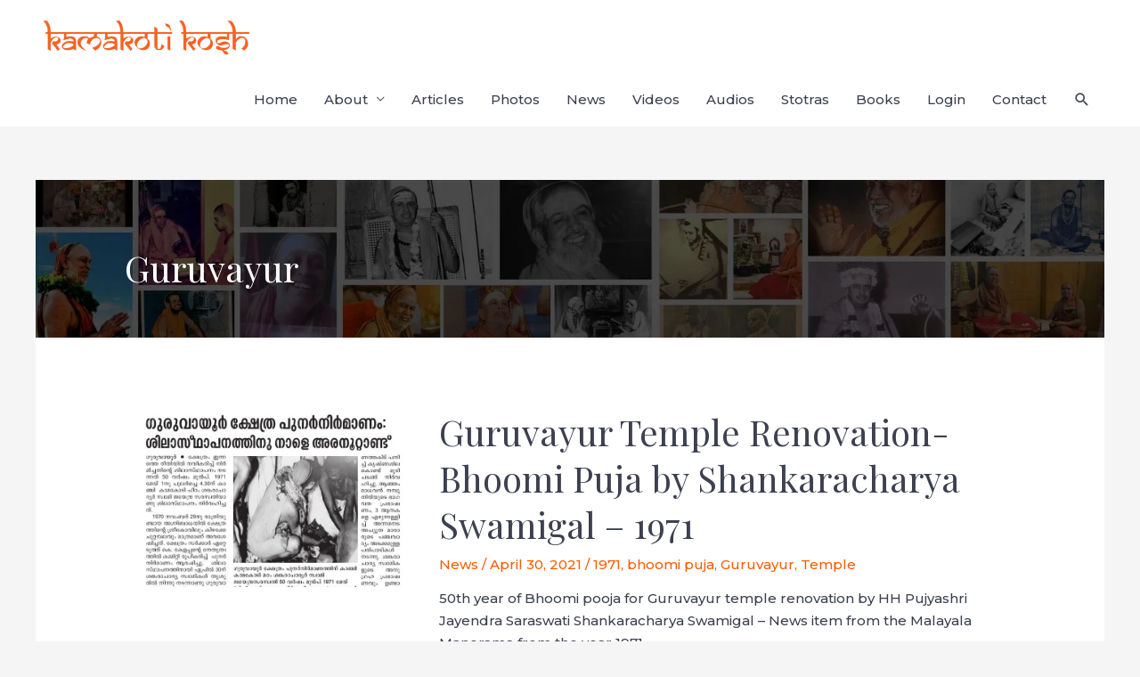

--- FILE ---
content_type: text/css
request_url: https://kamakotikosh.org/wp-content/uploads/elementor/css/post-128.css?ver=1719990804
body_size: 962
content:
.elementor-128 .elementor-element.elementor-element-417304b > .elementor-container{max-width:700px;}.elementor-128 .elementor-element.elementor-element-417304b > .elementor-container > .elementor-column > .elementor-widget-wrap{align-content:center;align-items:center;}.elementor-128 .elementor-element.elementor-element-417304b:not(.elementor-motion-effects-element-type-background), .elementor-128 .elementor-element.elementor-element-417304b > .elementor-motion-effects-container > .elementor-motion-effects-layer{background-position:center center;background-size:cover;}.elementor-128 .elementor-element.elementor-element-417304b > .elementor-background-overlay{background-color:#282c3d;opacity:0.66;transition:background 0.3s, border-radius 0.3s, opacity 0.3s;}.elementor-128 .elementor-element.elementor-element-417304b{transition:background 0.3s, border 0.3s, border-radius 0.3s, box-shadow 0.3s;padding:100px 0px 100px 0px;}.elementor-128 .elementor-element.elementor-element-ec83f81 > .elementor-widget-wrap > .elementor-widget:not(.elementor-widget__width-auto):not(.elementor-widget__width-initial):not(:last-child):not(.elementor-absolute){margin-bottom:30px;}.elementor-128 .elementor-element.elementor-element-ec83f81 > .elementor-element-populated{text-align:center;}.elementor-128 .elementor-element.elementor-element-3cb8fc7{--spacer-size:100px;}.elementor-128 .elementor-element.elementor-element-49c5a5c .elementor-heading-title{color:#ffffff;}.elementor-128 .elementor-element.elementor-element-666b5f8{color:#ffffff;}.elementor-128 .elementor-element.elementor-element-666b5f8 > .elementor-widget-container{margin:0px 0px -30px 0px;}.elementor-128 .elementor-element.elementor-element-9a0bac1{--spacer-size:100px;}.elementor-128 .elementor-element.elementor-element-d0dd65e:not(.elementor-motion-effects-element-type-background), .elementor-128 .elementor-element.elementor-element-d0dd65e > .elementor-motion-effects-container > .elementor-motion-effects-layer{background-color:#ffffff;}.elementor-128 .elementor-element.elementor-element-d0dd65e{transition:background 0.3s, border 0.3s, border-radius 0.3s, box-shadow 0.3s;padding:100px 0px 100px 0px;}.elementor-128 .elementor-element.elementor-element-d0dd65e > .elementor-background-overlay{transition:background 0.3s, border-radius 0.3s, opacity 0.3s;}.elementor-128 .elementor-element.elementor-element-dd690fe > .elementor-widget-container{margin:0px 0px 0px 0px;}.elementor-128 .elementor-element.elementor-element-edfe7db > .elementor-widget-container{margin:25px 0px 0px 0px;}.elementor-128 .elementor-element.elementor-element-1632bb5 .elementor-icon-list-items:not(.elementor-inline-items) .elementor-icon-list-item:not(:last-child){padding-bottom:calc(5px/2);}.elementor-128 .elementor-element.elementor-element-1632bb5 .elementor-icon-list-items:not(.elementor-inline-items) .elementor-icon-list-item:not(:first-child){margin-top:calc(5px/2);}.elementor-128 .elementor-element.elementor-element-1632bb5 .elementor-icon-list-items.elementor-inline-items .elementor-icon-list-item{margin-right:calc(5px/2);margin-left:calc(5px/2);}.elementor-128 .elementor-element.elementor-element-1632bb5 .elementor-icon-list-items.elementor-inline-items{margin-right:calc(-5px/2);margin-left:calc(-5px/2);}body.rtl .elementor-128 .elementor-element.elementor-element-1632bb5 .elementor-icon-list-items.elementor-inline-items .elementor-icon-list-item:after{left:calc(-5px/2);}body:not(.rtl) .elementor-128 .elementor-element.elementor-element-1632bb5 .elementor-icon-list-items.elementor-inline-items .elementor-icon-list-item:after{right:calc(-5px/2);}.elementor-128 .elementor-element.elementor-element-1632bb5 .elementor-icon-list-icon i{transition:color 0.3s;}.elementor-128 .elementor-element.elementor-element-1632bb5 .elementor-icon-list-icon svg{transition:fill 0.3s;}.elementor-128 .elementor-element.elementor-element-1632bb5 .elementor-icon-list-icon{padding-right:0px;}.elementor-128 .elementor-element.elementor-element-1632bb5{--icon-vertical-offset:0px;}.elementor-128 .elementor-element.elementor-element-1632bb5 .elementor-icon-list-text{color:rgba(41,45,61,0.7);transition:color 0.3s;}.elementor-128 .elementor-element.elementor-element-1632bb5 .elementor-icon-list-item:hover .elementor-icon-list-text{color:#ff5b00;}.elementor-128 .elementor-element.elementor-element-1632bb5 > .elementor-widget-container{margin:30px 0px 0px 0px;}.elementor-128 .elementor-element.elementor-element-d39b577 .elementor-icon-list-items:not(.elementor-inline-items) .elementor-icon-list-item:not(:last-child){padding-bottom:calc(5px/2);}.elementor-128 .elementor-element.elementor-element-d39b577 .elementor-icon-list-items:not(.elementor-inline-items) .elementor-icon-list-item:not(:first-child){margin-top:calc(5px/2);}.elementor-128 .elementor-element.elementor-element-d39b577 .elementor-icon-list-items.elementor-inline-items .elementor-icon-list-item{margin-right:calc(5px/2);margin-left:calc(5px/2);}.elementor-128 .elementor-element.elementor-element-d39b577 .elementor-icon-list-items.elementor-inline-items{margin-right:calc(-5px/2);margin-left:calc(-5px/2);}body.rtl .elementor-128 .elementor-element.elementor-element-d39b577 .elementor-icon-list-items.elementor-inline-items .elementor-icon-list-item:after{left:calc(-5px/2);}body:not(.rtl) .elementor-128 .elementor-element.elementor-element-d39b577 .elementor-icon-list-items.elementor-inline-items .elementor-icon-list-item:after{right:calc(-5px/2);}.elementor-128 .elementor-element.elementor-element-d39b577 .elementor-icon-list-icon i{transition:color 0.3s;}.elementor-128 .elementor-element.elementor-element-d39b577 .elementor-icon-list-icon svg{transition:fill 0.3s;}.elementor-128 .elementor-element.elementor-element-d39b577 .elementor-icon-list-icon{padding-right:0px;}.elementor-128 .elementor-element.elementor-element-d39b577{--icon-vertical-offset:0px;}.elementor-128 .elementor-element.elementor-element-d39b577 .elementor-icon-list-text{color:rgba(41,45,61,0.7);transition:color 0.3s;}.elementor-128 .elementor-element.elementor-element-d39b577 .elementor-icon-list-item:hover .elementor-icon-list-text{color:#ff5b00;}.elementor-128 .elementor-element.elementor-element-d39b577 > .elementor-widget-container{margin:30px 0px 0px 0px;}.elementor-128 .elementor-element.elementor-element-c172ac0 .elementor-icon-list-items:not(.elementor-inline-items) .elementor-icon-list-item:not(:last-child){padding-bottom:calc(5px/2);}.elementor-128 .elementor-element.elementor-element-c172ac0 .elementor-icon-list-items:not(.elementor-inline-items) .elementor-icon-list-item:not(:first-child){margin-top:calc(5px/2);}.elementor-128 .elementor-element.elementor-element-c172ac0 .elementor-icon-list-items.elementor-inline-items .elementor-icon-list-item{margin-right:calc(5px/2);margin-left:calc(5px/2);}.elementor-128 .elementor-element.elementor-element-c172ac0 .elementor-icon-list-items.elementor-inline-items{margin-right:calc(-5px/2);margin-left:calc(-5px/2);}body.rtl .elementor-128 .elementor-element.elementor-element-c172ac0 .elementor-icon-list-items.elementor-inline-items .elementor-icon-list-item:after{left:calc(-5px/2);}body:not(.rtl) .elementor-128 .elementor-element.elementor-element-c172ac0 .elementor-icon-list-items.elementor-inline-items .elementor-icon-list-item:after{right:calc(-5px/2);}.elementor-128 .elementor-element.elementor-element-c172ac0 .elementor-icon-list-icon i{transition:color 0.3s;}.elementor-128 .elementor-element.elementor-element-c172ac0 .elementor-icon-list-icon svg{transition:fill 0.3s;}.elementor-128 .elementor-element.elementor-element-c172ac0 .elementor-icon-list-icon{padding-right:0px;}.elementor-128 .elementor-element.elementor-element-c172ac0{--icon-vertical-offset:0px;}.elementor-128 .elementor-element.elementor-element-c172ac0 .elementor-icon-list-text{color:rgba(41,45,61,0.7);transition:color 0.3s;}.elementor-128 .elementor-element.elementor-element-c172ac0 .elementor-icon-list-item:hover .elementor-icon-list-text{color:#ff5b00;}.elementor-128 .elementor-element.elementor-element-c172ac0 > .elementor-widget-container{margin:30px 0px 0px 0px;}.elementor-128 .elementor-element.elementor-element-58daa21{border-style:solid;border-width:1px 0px 0px 0px;border-color:#DBDBDB;transition:background 0.3s, border 0.3s, border-radius 0.3s, box-shadow 0.3s;padding:25px 0px 25px 0px;}.elementor-128 .elementor-element.elementor-element-58daa21 > .elementor-background-overlay{transition:background 0.3s, border-radius 0.3s, opacity 0.3s;}.elementor-128 .elementor-element.elementor-element-620152c .hfe-copyright-wrapper a, .elementor-128 .elementor-element.elementor-element-620152c .hfe-copyright-wrapper{color:#7A7A7A;}.elementor-128 .elementor-element.elementor-element-3e6766c .hfe-copyright-wrapper{text-align:right;}.elementor-128 .elementor-element.elementor-element-3e6766c .hfe-copyright-wrapper a, .elementor-128 .elementor-element.elementor-element-3e6766c .hfe-copyright-wrapper{color:#7A7A7A;}@media(min-width:768px){.elementor-128 .elementor-element.elementor-element-eb640ef{width:35.475%;}.elementor-128 .elementor-element.elementor-element-a679a1f{width:22%;}.elementor-128 .elementor-element.elementor-element-31d9f47{width:22%;}.elementor-128 .elementor-element.elementor-element-9633ae4{width:22%;}}@media(max-width:1024px){.elementor-128 .elementor-element.elementor-element-417304b:not(.elementor-motion-effects-element-type-background), .elementor-128 .elementor-element.elementor-element-417304b > .elementor-motion-effects-container > .elementor-motion-effects-layer{background-repeat:no-repeat;background-size:cover;}.elementor-128 .elementor-element.elementor-element-417304b{padding:30px 30px 30px 30px;}.elementor-128 .elementor-element.elementor-element-d0dd65e{padding:50px 50px 50px 50px;}.elementor-128 .elementor-element.elementor-element-eb640ef > .elementor-element-populated{margin:50px 15px 0px 0px;--e-column-margin-right:15px;--e-column-margin-left:0px;}.elementor-128 .elementor-element.elementor-element-58daa21{padding:20px 30px 20px 30px;}}@media(max-width:767px){.elementor-128 .elementor-element.elementor-element-417304b{padding:50px 30px 080px 30px;}.elementor-128 .elementor-element.elementor-element-ec83f81 > .elementor-element-populated{padding:0px 0px 0px 0px;}.elementor-128 .elementor-element.elementor-element-d0dd65e{padding:50px 30px 50px 30px;}.elementor-128 .elementor-element.elementor-element-eb640ef > .elementor-element-populated{margin:0px 0px 30px 0px;--e-column-margin-right:0px;--e-column-margin-left:0px;}.elementor-128 .elementor-element.elementor-element-edfe7db > .elementor-widget-container{margin:30px 0px 0px 0px;}.elementor-128 .elementor-element.elementor-element-31d9f47 > .elementor-element-populated{margin:50px 0px 0px 0px;--e-column-margin-right:0px;--e-column-margin-left:0px;}.elementor-128 .elementor-element.elementor-element-9633ae4 > .elementor-element-populated{margin:50px 0px 0px 0px;--e-column-margin-right:0px;--e-column-margin-left:0px;}.elementor-128 .elementor-element.elementor-element-620152c .hfe-copyright-wrapper{text-align:center;}.elementor-128 .elementor-element.elementor-element-620152c > .elementor-widget-container{margin:0px 0px 0px 0px;}.elementor-128 .elementor-element.elementor-element-3e6766c .hfe-copyright-wrapper{text-align:center;}.elementor-128 .elementor-element.elementor-element-3e6766c > .elementor-widget-container{margin:-13px 0px 0px 0px;}}@media(max-width:1024px) and (min-width:768px){.elementor-128 .elementor-element.elementor-element-ec83f81{width:100%;}.elementor-128 .elementor-element.elementor-element-eb640ef{width:36%;}.elementor-128 .elementor-element.elementor-element-a679a1f{width:23%;}.elementor-128 .elementor-element.elementor-element-31d9f47{width:20%;}.elementor-128 .elementor-element.elementor-element-9633ae4{width:21%;}}@media(min-width:1025px){.elementor-128 .elementor-element.elementor-element-417304b:not(.elementor-motion-effects-element-type-background), .elementor-128 .elementor-element.elementor-element-417304b > .elementor-motion-effects-container > .elementor-motion-effects-layer{background-attachment:fixed;}}